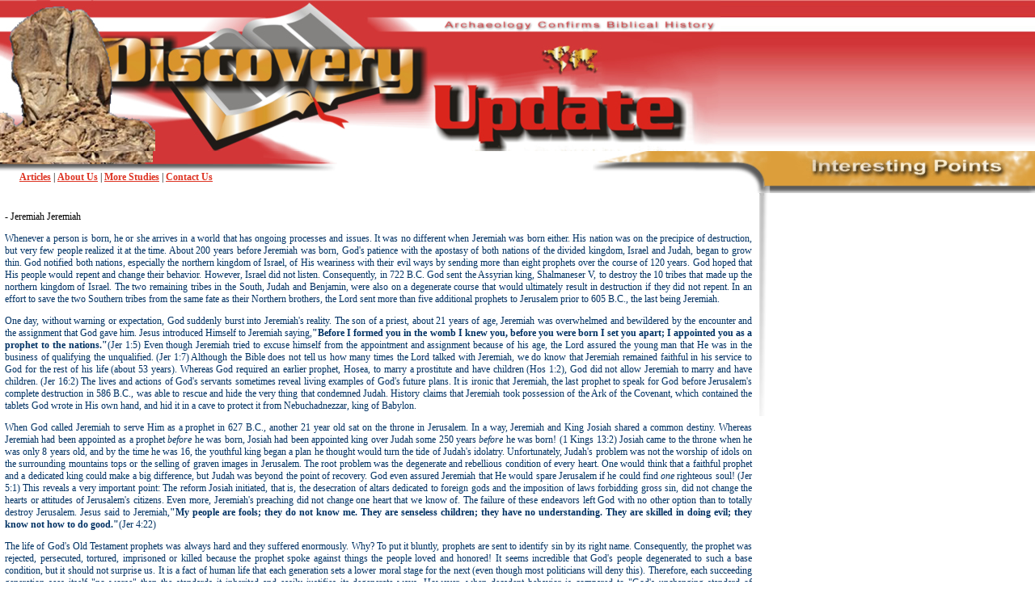

--- FILE ---
content_type: text/html
request_url: https://discoveryupdate.com/studies/0203.htm
body_size: 8015
content:
<!doctype html public "-//W3C//DTD HTML 4.01 Transitional//EN">
<html>
<head>
    <title>
       Discovery Update -  
    </title>
    
    <link href="../styl.css" rel="stylesheet" type="text/css">

  <META Name="description" Content="The Book of Revelation is as simple to understand as a bedtime story. It makes you wonder why the churches distort it so much. But Truth is often stranger than fiction. How can 10 different churches give 10 different meanings to the same bible verse?  Each church thinking 'they are' Gods chosen Church. Is God a master of confusion? The sum of it all is that very few people today are searching for the truth Well we are">
<META NAME="keywords" CONTENT="za, nz, au, gog, wakeup , wake up, magog, Prophecy, Daniel, paranormal, Armageddon, weather, demon, warfare, angel, seminar, seminars ,bible, earthquake, meteor, fighting, Russia, President, Jesus Christ, Jehovah, Holy Spirit, End time Prophecy, profezie, prophezeiungen, propheties, profecias, prophecy1, prophecy2, 144000 ,prophecy3, prophecy7, books, antichrist, prophet, prophecies, spiritual warfare, Prophets,  Raymond Aguilera, parables, communion, prayer, fast, pastor, church, repent, beast, homeless, hungry, obedience, tradition, salvation, faith, wrath, heal, love, whirlwind, trust, false, false prophet, truth, danger, hide, hiding, peace, new testament, old testament, free, Revelation, the end, heaven, earth, lost, found, water, war, warfare, demonic, Satan, devil,  father, scripture, god, pope. new age, fall, doom, house, sky, storm, tornado, star, dream, laying of hands, tongues, spiritual tongue, temple, prayer language, Jew, Jewish, gentile, Israel, United States, Paris, New Zealand, South America, Africa, Japan, Canada, Australia, bear, pig, owl, fox, money, dollar, stocks, goat, sheep, elephant, profetioita, sacrifice"> 
<META NAME="revisit-after" CONTENT="5 days">
<meta name="robots" content="all">
<META NAME="ROBOTS" CONTENT="INDEX,FOLLOW">
    
</head>
   <body bottommargin="0" leftmargin="0" topmargin="0" rightmargin="0" marginheight="0" marginwidth="0">
   	<table width="100%" border="0" cellspacing="0" cellpadding="0" align="center">
   		<tr>
   			<td background="../images/bg.jpg"><img src="../images/logo.jpg" alt="" border="0"></td>
   		</tr>
   		<tr>
   			<td valign="top">
   				<table width="100%" border="0" cellspacing="0" cellpadding="0" align="center">
   					<tr>
   						<td valign="top" width="417"><img src="../images/logo1.jpg" alt="" width="417" height="25" border="0"><br>
               &nbsp; &nbsp; &nbsp; &nbsp; 
               <a class="a_menu" href="../index.htm">Articles</a> |
               <a class="a_menu" href="../about.htm">About Us</a> | 
                
               <a class="a_menu" href="../resources.htm">More Studies</a> | 
               <a class="a_menu" href="../contact.htm">Contact Us</a>
   						</td>
   						<td align="right"><img src="../images/cover1.jpg" alt="" border="0"></td>
   					</tr>
   					<tr>
   						<td valign="top" colspan="2">
   							<table border="0" cellpadding="0" cellspacing="0" width="100%">
   								<tr>
   									<td> &nbsp; &nbsp;
   									</td>
   									<td valign="top">
                    
                      <!-- Main Start --><h2></h2><br><br>
   										<table border="0" cellpadding="0" cellspacing="0" >
   												<tr>
   												<td valign="top"> &nbsp; 
   												</td>
                          <td valign="top"  align="justify">
    	- Jeremiah
    
 Jeremiah <!-- Title End --> 
<p>Whenever a person is born, he or she arrives in a world that has ongoing processes and issues. It was no different when Jeremiah was born either. His nation was on the precipice of destruction, but very few people realized it at the time. About 200 years before Jeremiah was born, God's patience with the apostasy of both nations of the divided kingdom, Israel and Judah, began to grow thin. God notified both nations, especially the northern kingdom of Israel, of His weariness with their evil ways by sending more than eight prophets over the course of 120 years. God hoped that His people would repent and change their behavior. However, Israel did not listen. Consequently, in 722 B.C. God sent the Assyrian king, Shalmaneser V, to destroy the 10 tribes that made up the northern kingdom of Israel. The two remaining tribes in the South, Judah and Benjamin, were also on a degenerate course that would ultimately result in destruction if they did not repent. In an effort to save the two Southern tribes from the same fate as their Northern brothers, the Lord sent more than five additional prophets to Jerusalem prior to 605 B.C., the last being Jeremiah.</p>
<p>One day, without warning or expectation, God suddenly burst into Jeremiah's reality. The son of a priest, about 21 years of age, Jeremiah was overwhelmed and bewildered by the encounter and the assignment that God gave him. Jesus introduced Himself to Jeremiah saying,<b>&quot;Before I formed you in the womb I knew you, before you were born I set you apart; I appointed you as a prophet to the nations.&quot;</b>(Jer 1:5) Even though Jeremiah tried to excuse himself from the appointment and assignment because of his age, the Lord assured the young man that He was in the business of qualifying the unqualified. (Jer 1:7) Although the Bible does not tell us how many times the Lord talked with Jeremiah, we do know that Jeremiah remained faithful in his service to God for the rest of his life (about 53 years). Whereas God required an earlier prophet, Hosea, to marry a prostitute and have children (Hos 1:2), God did not allow Jeremiah to marry and have children. (Jer 16:2) The lives and actions of God's servants sometimes reveal living examples of God's future plans. It is ironic that Jeremiah, the last prophet to speak for God before Jerusalem's complete destruction in 586 B.C., was able to rescue and hide the very thing that condemned Judah. History claims that Jeremiah took possession of the Ark of the Covenant, which contained the tablets God wrote in His own hand, and hid it in a cave to protect it from Nebuchadnezzar, king of Babylon.</p>
<p>When God called Jeremiah to serve Him as a prophet in 627 B.C., another 21 year old sat on the throne in Jerusalem. In a way, Jeremiah and King Josiah shared a common destiny. Whereas Jeremiah had been appointed as a prophet <i>before</i> he was born, Josiah had been appointed king over Judah some 250 years <i>before</i> he was born! (1 Kings 13:2) Josiah came to the throne when he was only 8 years old, and by the time he was 16, the youthful king began a plan he thought would turn the tide of Judah's idolatry. Unfortunately, Judah's problem was not the worship of idols on the surrounding mountains tops or the selling of graven images in Jerusalem. The root problem was the degenerate and rebellious condition of every heart. One would think that a faithful prophet and a dedicated king could make a big difference, but Judah was beyond the point of recovery. God even assured Jeremiah that He would spare Jerusalem if he could find <i>one</i> righteous soul! (Jer 5:1) This reveals a very important point: The reform Josiah initiated, that is, the desecration of altars dedicated to foreign gods and the imposition of laws forbidding gross sin, did not change the hearts or attitudes of Jerusalem's citizens. Even more, Jeremiah's preaching did not change one heart that we know of. The failure of these endeavors left God with no other option than to totally destroy Jerusalem. Jesus said to Jeremiah,<b>&quot;My people are fools; they do not know me. They are senseless children; they have no understanding. They are skilled in doing evil; they know not how to do good.&quot;</b>(Jer 4:22)</p>
<p>The life of God's Old Testament prophets was always hard and they suffered enormously. Why? To put it bluntly, prophets are sent to identify sin by its right name. Consequently, the prophet was rejected, persecuted, tortured, imprisoned or killed because the prophet spoke against things the people loved and honored! It seems incredible that God's people degenerated to such a base condition, but it should not surprise us. It is a fact of human life that each generation sets a lower moral stage for the next (even though most politicians will deny this). Therefore, each succeeding generation sees itself &quot;no worse&quot; than the standards it inherited and easily justifies its degenerate ways. However, when decadent behavior is compared to &quot;God's unchanging standard of righteousness,&quot; the gulf is very great indeed. Consequently, God's prophets appear to be madmen or kooks uttering inflammatory words. The world is full of madmen and kooks anyway, so how can we know the difference? There's a profound lesson in this. Truth and nobility of character still pleases God. This has not changed from the beginning of time even though decadence abounds. The malignant power of sin will deaden the most devout Christian's mind if it is not renewed and uplifted to higher standards each day. (Phi 2:5)</p><b>
<p>The Apostasy of Israel</p></b>
<p>When God called Jeremiah to be a prophet, the young man still lived with his family in the little town of Anathoth, about three miles from Jerusalem. From his earliest thoughts, Jeremiah anticipated that he would be a priest like his father, for such was the privilege of Levite males. Jeremiah also realized that serving Jehovah would not be easy because Judah had embraced the worship and adoration of numerous gods. (Solomon introduced polytheism to Judah through his 700 wives. 1 Kings 11:3-5) After Jeremiah's initial encounter with God, he began to speak boldly against idol worship and warned Judah about the coming wrath of God upon Jerusalem. His words were considered blasphemous and inflammatory. Accordingly, most of the religious leaders in Judah, and even his own brothers, schemed to have him killed! (Jer 12:6; 26:11)</p>
<p>At that time, there were many sects of priests in Jerusalem and each sect represented a specific god. (A parallel can be seen today, with many churches in any given city, each having its own clergy defending and defining the doctrines of their God.) In Jeremiah's day, Jehovah God, the ancient God of Israel, was merely one of many gods. God made a point of this when He quizzed Jeremiah, &quot;How could Israel, a nation miraculously delivered from Egyptian slavery by Jehovah, ever come to a place where it could worship other gods?&quot; (Jer 2:11) The obvious answers lie within the following issues:</p>
<p>(1) Spiritual darkness overcame the generations that followed after Solomon's reign because the monotheistic worship of Jehovah was exchanged for the foolish polytheistic worship of the nations around them. Consequently, Israel <i>became</i> a nation of darkness rather than a nation of light. (Jer 7:28)</p>
<p>(2) The carnal nature is not opposed to religion, but instead is opposed to divine rebuke. False religion eliminates divine rebuke with pseudo-justification. False religion is a double-sided coin: One side frees the &quot;believer&quot; from careful obedience to God's commandments (lawlessness), while the other side imposes the harshest guilt and penalty for actions that have nothing to do with actual sin (legalism). When lawlessness abounds, people become shameless in their evil deeds. When legalism abounds, religion becomes external, harsh and rigid � people become superstitious and distant from God.</p>
<p>(3) Israel and Judah abandoned God because Jehovah's priests compromised their high calling for power, money and popularity. They failed miserably in proclaiming God's truth. The shepherds of the flock did not teach the people about the consequences of sin, redemption, or about God's restitution and forgiveness. God laid much of Judah's failure at the feet of the priests. (Jer 23:2)</p>
<p>Consider the sins of Judah which God identifies through Jeremiah by checking the following texts � Jeremiah 1:16; 2:28; 2:32; 5:28; 6:10; 7:9,10; 8:7,8; 8:10,11; 9:8; 17:21,22</p>
<p>In Jeremiah 22:3,5 the prophet writes: &quot;This is what the Lord says: Do what is just and right. Rescue from the hand of his oppressor the one who has been robbed. Do no wrong or violence to the alien, the fatherless or the widow, and do not shed innocent blood in this place. . . . But if you do not obey these commands, declares the Lord, I swear by myself that this palace will become a ruin.&quot;</p>
<p>History confirms the outcome. Jerusalem was destroyed <i>by God</i> in 586 B.C. The <i>servant</i> of God who wrought the destruction was Nebuchadnezzar. (Jer 25:9) Jerusalem was totally destroyed and the land lay desolate for 70 years so that it could receive the rest it was due. In 430 years, the Jews had desecrated 70 sabbatical years, therefore the exile in Babylon was also 70 years in length. (2 Chr 36:21, Eze 4:5,6)</p><b>
<p>Last Day Parallels</p></b>
<p>The book of Jeremiah contains a number of parallels with the Great Tribulation. Here are three:</p><b>
<p>Parallel 1</p></b>
<p>God explains in the book of Jeremiah why He must destroy His city, His temple and a large number of His people and then send the survivors into exile. It is important to understand that the one problem God cannot fix is <i>corporate apostasy</i> and destruction is the only solution to corporate apostasy. Notice that God destroyed <i>His</i> people three times in the Old Testament: He destroyed the faithless generation that came out of Egypt; Israel in 722 B.C.; and Jerusalem in 586 B.C. The irony in each situation is that God's people could not see or understand their apostasy! The religious people wanted to kill Jeremiah because he condemned their actions, their city and their temple! The Great Tribulation is coming and human kind has not changed. Speaking the truth brings the same consequences today as it did in Jeremiah's day. Consequently, God will send a great king and his army (the Antichrist and his angels) against those who bear His name. (Dan 8:23-25; 11:36-45) The religious people of the world are in apostasy and they too, do not know it, nor will they listen. When love for truth and the distinction between good and evil is lost among those who claim to know God, that generation is the last! (Jer 11:7-13) The destruction of Jerusalem in Jeremiah's day parallels the fact that God will not spare from destruction those who &quot;claim&quot; to know Him best!</p><b>
<p>Parallel 2</p></b>
<p>God explains in the book of Jeremiah why Babylon must be destroyed at the end of the 70 years of exile. God also explains to Jeremiah the forthcoming destruction of other nations as well. The Old Testament contains many examples of how God destroyed the people who corporately passed the point of no return. For example, God destroyed the whole world in Noah's day. He also destroyed the Egyptians, the Medes and Persians, the Grecians, Sodom and Gomorrah, Jericho and Nineveh.</p>
<p>Just as God used haughty Shalmaneser V and arrogant Nebuchad-nezzar as His servants of wrath upon apostate Israel and Judah (Jer 25:9), God will use Lucifer (the Antichrist) to decimate the wicked of Earth. (Rev 9:4-6) The Old Testament affirms that God grants nations a period of mercy and grace. When a nation becomes corrupt and degenerate, God sends warnings. When redemptive judgments and warnings have no further effect, God destroys that nation. By doing this, He cauterizes the degeneracy of sin <i>for the benefit of future generations</i> . Using this process, God achieves a higher level of morality for succeeding generations. This also explains why there has to be an end to this world and the creation of a new one!</p><b>
<p>Parallel 3</p></b>
<p>In the book of Jeremiah, God reveals some of His future plans for the restoration of Israel and the establishment of His Kingdom. Throughout the book of Jeremiah, God speaks of restoration for His people. Many Christians ignore this point: The promise of restoration in the Old Testament is limited to the restoration <i>from the Babylonian destruction and the subsequent establishment of God's kingdom at the end of the 70 weeks</i> . In other words, the restoration promised in the book of Jeremiah (also Daniel, Isaiah and Ezekiel) has nothing to do with 1948 and Israel's independence from Great Britain. Rather, the promise of Israel's/Judah's restoration immediately follows the exile in Babylon. Notice these verses (italics mine):</p><b>
<p>25:9,11,12</b>&quot;I will summon all the peoples of the <i>north</i> and my servant Nebuchadnezzar king of Babylon,&quot; declares the Lord, &quot;and I will bring them against this land and its inhabitants and against all the surrounding nations. I will completely destroy them and make them an object of horror and scorn, and an everlasting ruin. . . . This whole country will become a desolate wasteland, and these nations will serve the king of Babylon seventy years. But when the seventy years are fulfilled, I will punish the king of Babylon and his nation, the land of the Babylonians, for their guilt,&quot; declares the Lord, &quot;and will make it desolate forever.&quot;</p><b>
<p>16:14,15</b>&quot;However, the days are coming,&quot; declares the Lord, &quot;when men will no longer say, 'As surely as the Lord lives, who brought the Israelites up out of Egypt,' but they will say, 'As surely as the Lord lives, who brought the Israelites up out of the land of the <i>north</i> and out of all the countries where he had banished them.' For I will restore them to the land I gave their forefathers.&quot;</p>
<p>There are four decrees in the Old Testament restoring Israel back to her homeland. Notice the first one that promptly occurred at the end of 70 years of exile (605-536 B.C.):<b>&quot;In the first year of Cyrus king of Persia, in order to fulfill the word of the Lord spoken by Jeremiah, the Lord moved the heart of Cyrus king of Persia to make a proclamation throughout his realm and to put it in writing: &quot;This is what Cyrus king of Persia says: &quot; 'The Lord, the God of heaven, has given me all the kingdoms of the earth and he has appointed me to build a temple for him at Jerusalem in Judah. Anyone of his people among you�may the Lord his God be with him, and let him go up.' &quot;</b>(2 Chr 36:22,23)</p><b>
<p>Summary</p></b>
<p>The book of Jeremiah offers a number of valuable insights about the ways of God. When the story found in Jeremiah is compared to the story found in Revelation, certain parallels are unmistakable because the actions of God are consistent. He is the same yesterday, today and tomorrow. Consider the big picture. God is about to deal with the cumulative guilt of a whole world. This current generation of six billion people is too diverse and apostasy has gone too far to recover; therefore, God's wrath is about to be revealed. He will faithfully deal with every person. God reminded Jeremiah of His interest in each person saying,<b>&quot;The heart is deceitful above all things and beyond cure. Who can understand it? &quot;I the Lord search the heart and examine the mind, to reward a man according to his conduct, according to what his deeds deserve.&quot;</b>(Jer 17:9,10)</p>
<p>One final point. Even though the warning about the destruction of Jerusalem was given over a period of about 250 years, when time for destruction came, the armies of Nebuchadnezzar appeared in <i>one</i> day. Even though God repeatedly warned His people through His servants the prophets, there was no &quot;heart&quot; change. Even though God was patient and forbearing, there was no repentance. Even though God was willing to relent of His wrath, Israel and Judah scorned their Benefactor. If God's own people would not change, what is the likelihood of a religiously diverse world of six billion people repenting from their sins if warned of coming judgments? History says, &quot;Not possible.&quot; This is the reason why the coming judgments of God will commence without warning on <i>one</i> day in the <i>very</i> near future.<b>&quot;While people are saying, 'Peace and safety,' destruction will come on them suddenly, as labor pains on a pregnant woman, and they will not escape.&quot;</b>(1 The 5:3) The Bible confirms that advance warnings from God did not change decadent behavior in Noah's day or Jeremiah's day and our generation today is no different.</p>
   				<!-- End Content--><br><br><br>
   			</td>
                          <td valign="top" nowrap>  &nbsp; &nbsp;
   												</td>
   											</tr> 
   										</table>             
                      <!-- main end -->
   									</td>
   									<td valign="top" align="right" width="341">
   										<table border="0" cellpadding="0" cellspacing="0" width="341">
   											<tr>
   												<td  valign="top"><img src="../images/middle_vert_bevel.gif" alt="" border="0">
   												</td>
   												<td valign="top"> 
   												</td>
   											</tr>
   										</table>
   									</td>
   								</tr>
   							</table>
   						</td>
   					</tr>
   				</table>
   			</td>
   		</tr>
   	</table>
    <!--- Start of StatCounter Code --->
<script type="text/javascript" language="javascript">
var sc_project=2373312; 
var sc_invisible=1; 
var sc_partition=22; 
var sc_security="22a6c606"; 
var sc_text=2; 
</script>

<script type="text/javascript" language="javascript" src ="http://www.statcounter.com/counter/counter.js"></script><noscript><a href ="http://www.statcounter.com/" target="_blank"><img  src="http://c23.statcounter.com/counter.php?sc_project=2373312&java=0&security=22a6c606&invisible=1" alt="best website stats" border="0"></a> </noscript>
<!--- End of StatCounter Code --->  
   </body>
</html>


--- FILE ---
content_type: text/css
request_url: https://discoveryupdate.com/styl.css
body_size: 36
content:
a:link    {font-size:11px; font:normal Verdana,Arial,Helvetica;  color:#dd3322;}
a:visited {font-size:11px; font:normal Verdana,Arial,Helvetica; color:#dd3322; }
a:hover   {font-size:11px; font:normal Verdana,Arial,Helvetica; color:#dd3322; }
a:active  {font-size:11px; font:normal Verdana,Arial,Helvetica; color:#dd3322; }

a.a_heading         {font-size:13px; font:normal Verdana,Arial,Helvetica; color:#000000;text-decoration:none;font-weight:bold;}
a:visited.a_heading {font-size:13px; font:normal Verdana,Arial,Helvetica; color:#000000;text-decoration:none;font-weight:bold;}
a:hover.a_heading   {font-size:13px; font:normal Verdana,Arial,Helvetica; color:#dd3322;text-decoration:none;font-weight:bold;}

a.a_menu         {font-size:12px; font:normal Verdana,Arial,Helvetica; color:#dd3322;text-decoration:underline;font-weight:bold;}
a:visited.a_menu {font-size:12px; font:normal Verdana,Arial,Helvetica; color:#dd3322;text-decoration:underline;font-weight:bold;}
a:hover.a_menu   {font-size:12px; font:normal Verdana,Arial,Helvetica; color:#000000;text-decoration:underline;font-weight:bold;}


td {color:#000000;font-family:verdana;font-size:12px;}
td.td__black {background-color : Black;}

h2 {font:normal 18pt/14pt Times New Roman,Times; color:#000000; letter-spacing:1pt; margin-top:-1; margin-bottom:-8}
p {font: Verdana,Arial,Helvetica; color:#003264; }
